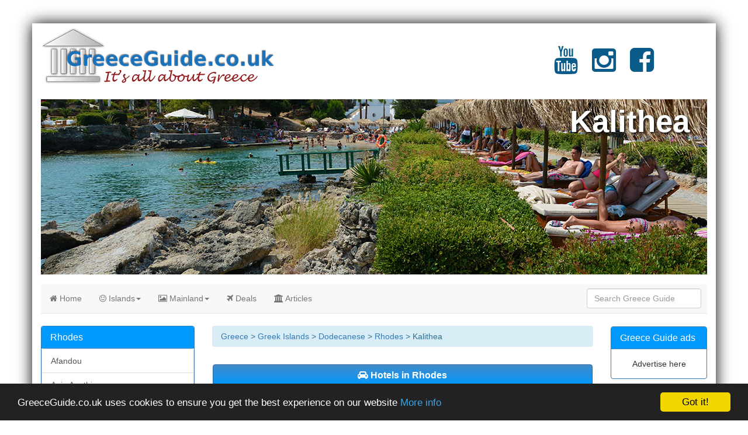

--- FILE ---
content_type: text/html; charset=UTF-8
request_url: https://www.greeceguide.co.uk/destinations/kalithea-rhodes.php
body_size: 7961
content:
<!DOCTYPE HTML>
<html lang="en">
<head>
<base href="https://www.greeceguide.co.uk/" />
<meta name="viewport" content="width=device-width, initial-scale=1.0">
<meta charset="utf-8">
<title>Kalithea Rhodes | Holidays in Kalithea | Greece Guide</title>
<meta name="description" content="Greece Guide - Information about Kalithea, Rhodes Dodecanese. Information, attractions, photos, holidays, reviews, offers, lastminutes, carrental, rooms, apartments, hotels, resorts Kalithea Greek Islands  Rhodes. Weather forecast  Greek Islands Rhodes and climat Rhodes."/>
<meta name="keywords" content="Kalithea, travel, Rhodes, Dodecanese, holidays, greek, trips, rooms, hotels, resort, vacation, carrental, greece, islands, information, attractions, tips, trips, beaches, Dodecanese"/>
<meta name="language" content="EN-GB"/>
<link rel="canonical" href="https://www.greeceguide.co.uk/destinations/kalithea-rhodes.php">
<link rel="alternate" hreflang="EN" href="https://www.justgreece.com/destinations/kalithea-rhodes.php" />
<meta property="og:image" content="https://www.grieksegids.nl/fotos/rhodos/1200/kalithea-071.jpg" />
<meta name="robots" content="all"/>
<meta property="og:type" content="website" />
<link href="css/bootstrap-3.3.7.css" rel="stylesheet" type="text/css">
<script src="js/jquery-1.11.3.min.js"></script>
<link rel="stylesheet" type="text/css" href="styles/jorgos.css" />
<link rel="stylesheet" type="text/css" href="fontawesome/css/font-awesome.min.css" />
<!-- Add fancyBox main JS and CSS files -->
<script type="text/javascript" src="fancyBox/source/jquery.fancybox.js"></script>
<link rel="stylesheet" type="text/css" href="fancyBox/source/jquery.fancybox.css" media="screen" />
<script type="text/javascript">
		$(document).ready(function() {

			$('.fancybox').fancybox();

			$(".fancybox-effects-a").fancybox({
				helpers: {
					title : {
						type : 'outside'
					},
					overlay : {
						speedOut : 0
					}
				}
			});



			$('.fancybox-thumbs').fancybox({
				prevEffect : 'none',
				nextEffect : 'none',

				closeBtn  : false,
				arrows    : false,
				nextClick : true,

				helpers : {
					thumbs : {
						width  : 50,
						height : 50
					}
				}
			});

		});
	</script>
<!-- Begin Cookie Consent plugin by Silktide - http://silktide.com/cookieconsent -->
<script type="text/javascript">
    window.cookieconsent_options = {"message":"GreeceGuide.co.uk uses cookies to ensure you get the best experience on our website","dismiss":"Got it!","learnMore":"More info","link":"https://www.greeceguide.co.uk/privacy-policy.php","theme":"dark-bottom"};
</script>

<script type="text/javascript" src="//cdnjs.cloudflare.com/ajax/libs/cookieconsent2/1.0.9/cookieconsent.min.js"></script>
<!-- End Cookie Consent plugin -->

 <script defer data-domain="greeceguide.co.uk" src="https://plausible.io/js/script.file-downloads.hash.outbound-links.pageview-props.revenue.tagged-events.js"></script>
<script>window.plausible = window.plausible || function() { (window.plausible.q = window.plausible.q || []).push(arguments) }</script> 
<script src="js/bootstrap-3.3.7.js"></script>
<!-- HTML5 shim and Respond.js for IE8 support of HTML5 elements and media queries -->
<!-- WARNING: Respond.js doesn't work if you view the page via file:// -->
<!--[if lt IE 9]>
<script src="https://oss.maxcdn.com/html5shiv/3.7.2/html5shiv.min.js"></script>
<script src="https://oss.maxcdn.com/respond/1.4.2/respond.min.js"></script>
<![endif]-->
</head>

<body data-spy="scroll" data-target=".nav-container">
<div class="container">
<div class="row">
      <div class="col-md-12">
          
      <div class="row">
        <div class="col-lg-9 col-md-9"><a href="https://www.greeceguide.co.uk/">
    <img src="../backgrounds/greeceguide_logo.png" alt="GreeceGuide.co.uk, it's all about Greece" /><br>
</a>
<br>
</div>
        <div class="col-lg-3 col-md-3 hidden-sm hidden-xs"><br>
<br>
<a href="https://www.youtube.com/channel/UCVU3zFtW_TQeLqUobqjVe9w" title="YouTube GreeceGuide.co.uk" target="_blank"><i class="fa fa-youtube" style="font-size:48px;color:#0b5b8a;"></i></a>&nbsp;&nbsp;&nbsp;&nbsp;&nbsp;&nbsp;<a href="https://www.instagram.com/greeceguide.co.uk/" title="Instagram GreeceGuide.co.uk" target="_blank"><i class="fa fa-instagram" style="font-size:48px;color:#0b5b8a"></i></a>&nbsp;&nbsp;&nbsp;&nbsp;&nbsp;&nbsp;<a href="https://www.facebook.com/greeceguide.co.uk/" title="Facebook GreeceGuide.co.uk" target="_blank"><i class="fa fa-facebook-square" style="font-size:48px;color:#0b5b8a"></i></a></div>
        
      </div>
    </div>
</div>
<!--Hier begint backgroundimage-->

  <div class="row">
    
    <div class="col-md-12"> 
      
      <div style="background-image: url(https://www.grieksegids.nl/fotos/rhodos/1200/kalithea-071.jpg); background-position:0 -300px; height: 300px; width: 100%; float:center; cursor: pointer;" onclick="location.href='https://www.greeceguide.co.uk/';">
        <div align="right" class="schaduw"><b>Kalithea</b>&nbsp;&nbsp;</div>
    
        </div>
      </div>
  </div>
  
  <div class="row">
    <div class="col-md-12">
      </div>
  </div>
    
            
<!--Hier eindigt backgrounimage-->
   <div class="row">
    <div class="col-xs-12">
      <nav id="top-nav" class="navbar navbar-default navbar-static-top" role="navigation">
        <div class="navbar-header">
          <button type="button" class="navbar-toggle" data-toggle="collapse" data-target="#bs3-navbar-collapse-1"> <span class="sr-only">Toggle navigation</span> <span class="icon-bar"></span> <span class="icon-bar"></span> <span class="icon-bar"></span></button>  <a href="https://www.greeceguide.co.uk/" class="navbar-brand  visible-xs-block hidden-sm hidden-md hidden-lg">
GreeceGuide.co.uk
</a>
         </div>
        <div class="collapse navbar-collapse" id="bs3-navbar-collapse-1">
          <ul class="nav navbar-nav">
            <li><a href="https://www.greeceguide.co.uk/" title="The complete Greek travel Guide"><i class="fa fa-home"></i> Home</a></li>
            <li class="dropdown"> <a href="https://www.greeceguide.co.uk/greek-islands.php" title="The Greek Islands" class="dropdown-toggle" data-toggle="dropdown"><i class="fa fa-smile-o"></i> Islands<b class="caret"></b></a>
              <ul class="dropdown-menu">
               <li><a href="https://www.greeceguide.co.uk/greek-islands.php" title="Islands of Greece"><i class="fa fa-smile-o"></i> List of Islands</a></li>
                <li class="divider"></li>
                <li><a href="https://www.greeceguide.co.uk/greek-regions/crete.php" title="Crete"><i class="fa fa-smile-o"></i> Crete</a></li>
                <li class="divider"></li>
                <li><a href="https://www.greeceguide.co.uk/greek-regions/ionian-islands.php"  title="Ionian Islands"><i class="fa fa-smile-o"></i> Ionian islands</a></li>
                <li class="divider"></li>
                <li><a href="https://www.greeceguide.co.uk/greek-regions/cyclades.php" title="The Ionian Islands"><i class="fa fa-smile-o"></i> Cyclades</a></li>
                <li class="divider"></li>
                <li><a href="https://www.greeceguide.co.uk/greek-regions/dodecanese.php" title="The Dodecanese"><i class="fa fa-smile-o"></i> Dodecanese</a></li>
                 <li class="divider"></li>
                <li><a href="https://www.greeceguide.co.uk/greek-regions/sporades.php" title="Sporades Greece"><i class="fa fa-smile-o"></i> Sporades</a></li>
                <li class="divider"></li>
                <li><a href="https://www.greeceguide.co.uk/greek-regions/north-eastern-aegean-islands.php" title="North-Eastern Aegean Islands"><i class="fa fa-smile-o"></i> Aegean Islands</a></li>
                              <li class="divider"></li>
                <li><a href="https://www.greeceguide.co.uk/greek-regions/saronic-gulf-islands.php" title="TheSaronic Gulf Islands"><i class="fa fa-smile-o"></i> Saronic Islands</a></li>
            </ul>            
            <li class="dropdown"> <a href="https://www.greeceguide.co.uk/greek-mainland.php" title="The Mainland of Greece" class="dropdown-toggle" data-toggle="dropdown"><i class="fa fa-picture-o"></i> Mainland<b class="caret"></b></a>
              <ul class="dropdown-menu">
                <li><a href="https://www.greeceguide.co.uk/greek-mainland/attica.php" title="Attica Greece"><i class="fa fa-picture-o"></i> Attica</a></li>
                <li class="divider"></li>
                <li><a href="https://www.greeceguide.co.uk/greek-regions/thessaly.php" title="Thessaly Greece"><i class="fa fa-picture-o"></i> Thessaly</a></li>
                <li class="divider"></li>
                <li><a href="https://www.greeceguide.co.uk/greek-regions/epirus.php" title="Epirus Greece"><i class="fa fa-picture-o"></i> Epirus</a></li>
                <li class="divider"></li>
                <li><a href="https://www.greeceguide.co.uk/greek-regions/peloponnese.php" title="Peloponnese Greece"><i class="fa fa-picture-o"></i> Peloponnese</a></li>
                <li class="divider"></li>
                <li><a href="https://www.greeceguide.co.uk/greek-regions/macedonia.php" title="Macedonia Greece"><i class="fa fa-picture-o"></i> Macedonia</a></li>
                <li class="divider"></li>
                <li><a href="https://www.greeceguide.co.uk/greek-regions/central-greece.php" title="Central Greece"><i class="fa fa-picture-o"></i> Central Greece</a></li>
             <li class="divider"></li>
                <li><a href="https://www.greeceguide.co.uk/greek-regions/thrace.php" title="Thrace"><i class="fa fa-picture-o"></i> Thrace</a></li>
              </ul>
            </li>
              <li><a href="https://www.greeceguide.co.uk/holidays-in-greece.php" title="Greece holiday deals - Greek hotels"><i class="fa fa-plane"></i> Deals</a></li>
               <li><a href="https://www.greeceguide.co.uk/articles/" title="Greece Guide articles"><i class="fa fa-bank"></i> Articles</a></li>
          </ul>
          <form class="navbar-form navbar-right" role="search" action="https://www.greeceguide.co.uk/search.php">
            <div class="form-group">
              <input name="searchquery" type="text" required="required" class="form-control" placeholder="Search Greece Guide">
            </div>
          </form>
        </div>
      </nav>
    </div>
  </div>  <!--Hier begint het middelste deel-->
   <div class="row">
     <div class="col-md-12">
     </div>
   </div>
   <div class="row">
       <div class="col-md-7 col-sm-9 col-sm-push-3">
         <div class="row">
             <div class="col-md-12">
       <div class="breadcrumb alert-info"><a href="https://www.greeceguide.co.uk/">Greece</a>&nbsp;&gt; <a href="https://www.greeceguide.co.uk/greek-islands.php" title="Greek Islands Greece">Greek Islands</a>&nbsp;&gt;&nbsp;<a href="https://www.greeceguide.co.uk/greek-regions/dodecanese.php">Dodecanese</a>&nbsp;&gt;&nbsp;<a href="https://www.greeceguide.co.uk/greek-islands/rhodes.php">Rhodes</a> &gt;&nbsp;Kalithea</div>
             </div>
         </div>
        <div class="row">
<div class="btn-group btn-lg btn-group-collapse btn-group-justified">
                  
                    <a href="https://www.greeceguide.co.uk/hotels/greek-region.php?mydestination=Rhodes" class="btn btn-grieksegids"><i class="fa fa-automobile"></i> Hotels in Rhodes</a>
                  </div>
        </div>
         <div class="row">
           <div class="col-md-12"><br>

             <h1>Kalithea - Rhodes (Greece)</h1>
             <p><strong>KALITHEA</strong>. Kalithea is a small village about 10 kilometers (6 mi) from <a href="https://www.greeceguide.co.uk/destinations/rhodes-town-rhodes.php">Rhodes town</a> and at the same time it&rsquo;s the name of the municipality on the eastern coast of <a href="https://www.greeceguide.co.uk/greek-islands/rhodes.php">Rhodes</a>. Kalithea is also the name of the thermal springs located here. The words &quot;kali&rdquo; and &ldquo;thea&quot; literally mean &quot;good view,&quot; and this is certainly true.</p>

<p>Formerly, Kalithea was famous for its therapeutic springs and thermal baths. There are several buildings reminiscent of this time. The buildings are an attraction themselves and the building with the spa was recently renovated. This is well worth a visit. Throughout the year various exhibitions are held. Here you can see locations from famous movies that have been filmed here such as <em>&quot;<a href="http://www.imdb.com/title/tt0054953/" target="_blank">The Guns of Navarone</a><strong>&quot;</strong></em> and <em>&quot;<a href="http://www.imdb.com/title/tt0057831/" target="_blank">Zorba the </a></em><a href="http://www.imdb.com/title/tt0057831/" target="_blank">Greek</a>.&quot;</p>

<p>The grandeur of the baths has returned thanks to the renovations. In Kalithea are two small bays. One is used as a mooring spot for tourist boats belonging to those visiting the spa. Flanking this bay is a trendy beach bar with terrace, where young people from Rhodes meet in summer.</p>

<p>You can swim in these bays and use the small sandy beach. The water is crystal clear and diving lessons are given by several diving schools. The bus from Rhodes town stops right before the spa. You can also come by boat with a tour-boat trip. For those who come by car, there is a large parking area. In Kalithea you will find several major hotel chains, but there are also smaller and cheaper hotels and apartments available. The advantage of Kalithea is that it is close to Rhodes town and is located just a few kilometers from the stunning beaches of <a href="https://www.greeceguide.co.uk/destinations/faliraki-rhodes.php">Faliraki</a>.</p>


<!-- Begin photogallery gallery destinations -->
          
 <p>    
  <h2>Photo Gallery Kalithea - Photos of Kalithea</h2><br>

  
            <div class="row text-center">
               
                                    <a class="fancybox" href="https://www.greeceguide.co.uk/photos-greeceguide/rhodos/1200/kamiros-004.jpg" data-fancybox-group="gallery" title="Kalithea - Kalithea Rhodes - Island of Rhodes Dodecanese - Photo 609 - Photo GreeceGuide.co.uk"><img src="https://www.greeceguide.co.uk/photos-greeceguide/rhodos/150/kamiros-004.jpg" alt="Kalithea Rhodes - Island of Rhodes Dodecanese - Photo 609 - Photo GreeceGuide.co.uk" class="fotoid" width="120" height="90" /></a>
                                      <a class="fancybox" href="https://www.greeceguide.co.uk/photos-greeceguide/rhodos/1200/kalithea-068.jpg" data-fancybox-group="gallery" title="Kalithea - Kalithea Rhodes - Island of Rhodes Dodecanese - Photo 559 - Photo GreeceGuide.co.uk"><img src="https://www.greeceguide.co.uk/photos-greeceguide/rhodos/150/kalithea-068.jpg" alt="Kalithea Rhodes - Island of Rhodes Dodecanese - Photo 559 - Photo GreeceGuide.co.uk" class="fotoid" width="120" height="90" /></a>
                                      <a class="fancybox" href="https://www.greeceguide.co.uk/photos-greeceguide/grieksegidsinfo-fotos/albums/userpics/10001/kalithea-rhodos-02.jpg" data-fancybox-group="gallery" title="Kalithea - de cosy bay of Kalithea (Rhodes) - Photo GreeceGuide.co.uk"><img src="https://www.greeceguide.co.uk/photos-greeceguide/grieksegidsinfo-fotos/albums/userpics/10001/thumb_kalithea-rhodos-02.jpg" alt="de cosy bay of Kalithea (Rhodes) - Photo GreeceGuide.co.uk" class="fotoid" width="120" height="90" /></a>
                                      <a class="fancybox" href="https://www.greeceguide.co.uk/photos-greeceguide/rhodos/1200/kalithea-114.jpg" data-fancybox-group="gallery" title="Kalithea - Kalithea Rhodes - Island of Rhodes Dodecanese - Photo 605 - Photo GreeceGuide.co.uk"><img src="https://www.greeceguide.co.uk/photos-greeceguide/rhodos/150/kalithea-114.jpg" alt="Kalithea Rhodes - Island of Rhodes Dodecanese - Photo 605 - Photo GreeceGuide.co.uk" class="fotoid" width="120" height="90" /></a>
                                      <a class="fancybox" href="https://www.greeceguide.co.uk/photos-greeceguide/rhodos/1200/kalithea-072.jpg" data-fancybox-group="gallery" title="Kalithea - Kalithea Rhodes - Island of Rhodes Dodecanese - Photo 563 - Photo GreeceGuide.co.uk"><img src="https://www.greeceguide.co.uk/photos-greeceguide/rhodos/150/kalithea-072.jpg" alt="Kalithea Rhodes - Island of Rhodes Dodecanese - Photo 563 - Photo GreeceGuide.co.uk" class="fotoid" width="120" height="90" /></a>
                                      <a class="fancybox" href="https://www.greeceguide.co.uk/photos-greeceguide/rhodos/1200/kalithea-038.jpg" data-fancybox-group="gallery" title="Kalithea - Kalithea Rhodes - Island of Rhodes Dodecanese - Photo 529 - Photo GreeceGuide.co.uk"><img src="https://www.greeceguide.co.uk/photos-greeceguide/rhodos/150/kalithea-038.jpg" alt="Kalithea Rhodes - Island of Rhodes Dodecanese - Photo 529 - Photo GreeceGuide.co.uk" class="fotoid" width="120" height="90" /></a>
                                      <a class="fancybox" href="https://www.greeceguide.co.uk/photos-greeceguide/rhodos/1200/kalithea-065.jpg" data-fancybox-group="gallery" title="Kalithea - Kalithea Rhodes - Island of Rhodes Dodecanese - Photo 556 - Photo GreeceGuide.co.uk"><img src="https://www.greeceguide.co.uk/photos-greeceguide/rhodos/150/kalithea-065.jpg" alt="Kalithea Rhodes - Island of Rhodes Dodecanese - Photo 556 - Photo GreeceGuide.co.uk" class="fotoid" width="120" height="90" /></a>
                                      <a class="fancybox" href="https://www.greeceguide.co.uk/photos-greeceguide/rhodos/1200/kalithea-077.jpg" data-fancybox-group="gallery" title="Kalithea - Kalithea Rhodes - Island of Rhodes Dodecanese - Photo 568 - Photo GreeceGuide.co.uk"><img src="https://www.greeceguide.co.uk/photos-greeceguide/rhodos/150/kalithea-077.jpg" alt="Kalithea Rhodes - Island of Rhodes Dodecanese - Photo 568 - Photo GreeceGuide.co.uk" class="fotoid" width="120" height="90" /></a>
                                      <a class="fancybox" href="https://www.greeceguide.co.uk/photos-greeceguide/rhodos/1200/kalithea-095.jpg" data-fancybox-group="gallery" title="Kalithea - Kalithea Rhodes - Island of Rhodes Dodecanese - Photo 586 - Photo GreeceGuide.co.uk"><img src="https://www.greeceguide.co.uk/photos-greeceguide/rhodos/150/kalithea-095.jpg" alt="Kalithea Rhodes - Island of Rhodes Dodecanese - Photo 586 - Photo GreeceGuide.co.uk" class="fotoid" width="120" height="90" /></a>
                                      <a class="fancybox" href="https://www.greeceguide.co.uk/photos-greeceguide/rhodos/1200/kalithea-014.jpg" data-fancybox-group="gallery" title="Kalithea - Kalithea Rhodes - Island of Rhodes Dodecanese - Photo 505 - Photo GreeceGuide.co.uk"><img src="https://www.greeceguide.co.uk/photos-greeceguide/rhodos/150/kalithea-014.jpg" alt="Kalithea Rhodes - Island of Rhodes Dodecanese - Photo 505 - Photo GreeceGuide.co.uk" class="fotoid" width="120" height="90" /></a>
                                    
            </div> 
<br>

              <p align="center"><a class="btn btn-more-images" href="https://www.greeceguide.co.uk/photo-of-greece/kalithea-rhodes.php">
          <span class="glyphicon glyphicon-camera"></span> more photos of  Kalithea&raquo;</a><br>
           <br>
 </p>
               
<!-- Einde photogallery gallery destinations -->

             
               
               
	<!-- Begin photogallery gallery prefecture -->
          <!-- Einde photogallery gallery prefecture --> 
      
       
      

			   <br>
             <p><div class="btn-group btn-xxl btn-group-collapse btn-group-justified">
               <a href="https://www.booking.com/region/gr/rhodes.html?aid=1366976" target="_blank" class="btn btn-booking" rel="nofollow"><img src="img/logo-bookingcom.png" width="249" height="70" alt="Rhodes hotels Booking.com"><br>
              
               <span class="booking">Rhodes: 860 hotels<br>
 <img src="img/get-started.png" width="122" height="56"  alt="Rhodes Get Started Booking.com"></span></a> </div>
                
             </p>
<div class="row"> 
               <div class="col-xs-12 hidden-md hidden-lg"></div>
             </div>
             
              <div class="row"> 
               <div class="col-xs-12 hidden-md hidden-lg"><div class="row">
          <div class="col-sm-12">
            
          </div>
        </div></div>
             </div>
             
   
               
             <div class="row">
                <div class="col-md-12">
			  <br>
			  </div>
             </div>
             
              <div class="alert alert-warning" role="alert">
                <div> 
                      <div class="row">
                        <h2><div class="weertitel">Weather forecast Kalithea (Rhodes)</div> </h2>
                      </div>                  
                   
                   <div class="row">
                    
                                                                      
                  </div>                
                </div>

              </div>
              
              <div class="panel panel-info">
               <div class="panel-heading">
                   Average temperature  Kalithea               </div>
               <div class="panel-body text-center"><span class="btn btn-danger klimaat_button">January<br>
                 11.9&deg;C
               </span><span class="btn btn-warning klimaat_button">February<br>12.1&deg;C</span><span class="btn btn-success klimaat_button">March<br>13.6&deg;C</span><span class="btn btn-info klimaat_button">April<br>16.6&deg;C</span><span class="btn btn-warning klimaat_button">May<br>20.5&deg;C</span><span class="btn btn-danger klimaat_button">June<br>24.7&deg;C</span><span class="btn btn-info klimaat_button">July<br>26.9&deg;C</span><span class="btn btn-success klimaat_button">August<br>27.1&deg;C</span><span class="btn btn-info klimaat_button">September<br>24.6&deg;C</span><span class="btn btn-warning klimaat_button">October<br>20.8&deg;C</span><span class="btn btn-danger klimaat_button">November<br>16.5&deg;C</span><span class="btn btn-primary klimaat_button">December<br>13.4&deg;C</span></div>
             </div>
              
             <p>
             <h2>Kalithea in other languages<br>
               <br>
             </h2>
             <ul>
	<li><a href="https://www.grieksegids.nl/dodecanese/kalithea-rhodos.php" title="Kalithea Rhodos" target="_blank"><img alt="Kalithea" src="https://www.grieksegids.nl/logos/Nederland.png" style="width: 21px; height: 14px; margin-left: 5px; margin-right: 5px;">Kalithea (GriekseGids.nl)</a><br>
	&nbsp;</li>
	<li><a href="https://www.grieksegids.be/dodecanese/kalithea-rhodos.php" title="Kalithea Rhodos" target="_blank"><img alt="Kalithea" src="https://www.grieksegids.nl/logos/Belgie.png" style="width: 21px; height: 14px; margin-left: 5px; margin-right: 5px;">Kalithea (GriekseGids.be)</a><br>
	&nbsp;</li>
	<li><a href="https://www.justgreece.com/destinations/kalithea-rhodes.php" target="_blank" title="Kalithea Rhodes"><img alt="Kalithea" src="https://www.grieksegids.nl/logos/USA.png" style="width: 21px; height: 14px; margin-left: 5px; margin-right: 5px;">Kalithea (JustGreece.com)</a></li>
</ul><br>

               </p>
              
             <h2>Rhodes: Where on the map is Kalithea located?<br />
             </h2>
             <img src="https://www.greeceguide.co.uk/maps/destination/kalithea-rhodos.png" alt="Map of Kalithea"/>
             <div class="copyred" align="center"> <em>The map of Rhodes</em> (©GreeceGuide.co.uk)</div>
             <div class="row">
              
             </div>
           </div>
         </div>
         <div class="row">
           <div class="col-md-12"></div>
         </div>
         
         <div class="row">
           <div class="col-md-12"></div>
         </div>
      </div>
      
      
<div class="col-md-3 col-md-pull-7 col-sm-3 col-sm-pull-9">
          <div class="row"> 
             <div class="col-md-12"> 
               <div class="panel panel-primary">
                <div class="panel-heading">
                  <h3 class="panel-title">Rhodes</h3>
                </div>
                <div class="list-group1"> 
                  
                   
                                    <a href="https://www.greeceguide.co.uk/destinations/afandou-rhodes.php" title="Afandou Rhodes" class="list-group-item">Afandou</a>
                                      <a href="https://www.greeceguide.co.uk/destinations/agia-agathi-rhodes.php" title="Agia Agathi Rhodes" class="list-group-item">Agia Agathi</a>
                                      <a href="https://www.greeceguide.co.uk/destinations/anthony-quinn-rhodes.php" title="Anthony Quinn Rhodes" class="list-group-item">Anthony Quinn</a>
                                      <a href="https://www.greeceguide.co.uk/destinations/archangelos-rhodes.php" title="Archangelos Rhodes" class="list-group-item">Archangelos</a>
                                      <a href="https://www.greeceguide.co.uk/destinations/charaki-rhodes.php" title="Charaki Rhodes" class="list-group-item">Charaki</a>
                                      <a href="https://www.greeceguide.co.uk/destinations/embonas-rhodes.php" title="Embonas Rhodes" class="list-group-item">Embonas</a>
                                      <a href="https://www.greeceguide.co.uk/destinations/epta-piges-seven-springs-rhodes.php" title="Epta Piges - Seven Springs Rhodes" class="list-group-item">Epta Piges - Seven Springs</a>
                                      <a href="https://www.greeceguide.co.uk/destinations/faliraki-rhodes.php" title="Faliraki Rhodes" class="list-group-item">Faliraki</a>
                                      <a href="https://www.greeceguide.co.uk/destinations/filerimos-rhodes.php" title="Filerimos Rhodes" class="list-group-item">Filerimos</a>
                                      <a href="https://www.greeceguide.co.uk/destinations/gennadi-rhodes.php" title="Gennadi Rhodes" class="list-group-item">Gennadi</a>
                                      <a href="https://www.greeceguide.co.uk/destinations/ialyssos-rhodes.php" title="Ialyssos Rhodes" class="list-group-item">Ialyssos</a>
                                      <a href="https://www.greeceguide.co.uk/destinations/ixia-rhodes.php" title="Ixia Rhodes" class="list-group-item">Ixia</a>
                                      <a href="https://www.greeceguide.co.uk/destinations/kalathos-rhodes.php" title="Kalathos Rhodes" class="list-group-item">Kalathos</a>
                                      <a href="https://www.greeceguide.co.uk/destinations/kalithea-rhodes.php" title="Kalithea Rhodes" class="list-group-item">Kalithea</a>
                                      <a href="https://www.greeceguide.co.uk/destinations/kamiros-rhodes.php" title="Kamiros Rhodes" class="list-group-item">Kamiros</a>
                                      <a href="https://www.greeceguide.co.uk/destinations/kattavia-rhodes.php" title="Kattavia Rhodes" class="list-group-item">Kattavia</a>
                                      <a href="https://www.greeceguide.co.uk/destinations/kiotari-rhodes.php" title="Kiotari Rhodes" class="list-group-item">Kiotari</a>
                                      <a href="https://www.greeceguide.co.uk/destinations/kolymbia-rhodes.php" title="Kolymbia Rhodes" class="list-group-item">Kolymbia</a>
                                      <a href="https://www.greeceguide.co.uk/destinations/kritinia-rhodes.php" title="Kritinia Rhodes" class="list-group-item">Kritinia</a>
                                      <a href="https://www.greeceguide.co.uk/destinations/lardos-rhodes.php" title="Lardos Rhodes" class="list-group-item">Lardos</a>
                                      <a href="https://www.greeceguide.co.uk/destinations/lindos-rhodes.php" title="Lindos Rhodes" class="list-group-item">Lindos</a>
                                      <a href="https://www.greeceguide.co.uk/destinations/monolithos-rhodes.php" title="Monolithos Rhodes" class="list-group-item">Monolithos</a>
                                      <a href="https://www.greeceguide.co.uk/destinations/pefkos-rhodes.php" title="Pefkos Rhodes" class="list-group-item">Pefkos</a>
                                      <a href="https://www.greeceguide.co.uk/destinations/prasonisi-rhodes.php" title="Prasonisi Rhodes" class="list-group-item">Prasonisi</a>
                                      <a href="https://www.greeceguide.co.uk/destinations/profitis-ilias-rhodes.php" title="Profitis Ilias Rhodes" class="list-group-item">Profitis Ilias</a>
                                      <a href="https://www.greeceguide.co.uk/destinations/rhodes-town-rhodes.php" title="Rhodes town Rhodes" class="list-group-item">Rhodes town</a>
                                      <a href="https://www.greeceguide.co.uk/destinations/siana-rhodes.php" title="Siana Rhodes" class="list-group-item">Siana</a>
                                      <a href="https://www.greeceguide.co.uk/destinations/theologos-rhodes.php" title="Theologos Rhodes" class="list-group-item">Theologos</a>
                                      <a href="https://www.greeceguide.co.uk/destinations/trianda-rhodes.php" title="Trianda Rhodes" class="list-group-item">Trianda</a>
                                      <a href="https://www.greeceguide.co.uk/destinations/tsambika-rhodes.php" title="Tsambika Rhodes" class="list-group-item">Tsambika</a>
                                      <a href="https://www.greeceguide.co.uk/destinations/valley-butterflies-rhodes.php" title="Valley of Butterflies Rhodes" class="list-group-item">Valley of Butterflies</a>
                     
          
          
                </div>
              </div>
              <div class="panel panel-primary">
              
                <div class="panel-heading">
                  <h3 class="panel-title">Holidays in Greece</h3>
                  
                </div>
                <div class="list-group1"> 
                   <div align="center"><br />

 
  <p> <ins class="bookingaff" data-aid="1879826" data-target_aid="1879826" data-prod="banner" data-width="120" data-height="600" data-lang="en">
    <!-- Anything inside will go away once widget is loaded. -->
        <a href="//www.booking.com?aid=1879826">Booking.com</a>
</ins>
<script type="text/javascript">
    (function(d, sc, u) {
      var s = d.createElement(sc), p = d.getElementsByTagName(sc)[0];
      s.type = 'text/javascript';
      s.async = true;
      s.src = u + '?v=' + (+new Date());
      p.parentNode.insertBefore(s,p);
      })(document, 'script', '//aff.bstatic.com/static/affiliate_base/js/flexiproduct.js');
</script>
  </p>
  <br />
<br />

</div>

                </div>
              </div>
             </div>
          </div>
          <div class="row"> 
         
    
          </div>
     </div>
   
       
   

     <div class="col-md-2 col-sm-12 hidden-xs">
        <div class="row">
          <div class="col-md-12"></div>
        </div>
         <div class="row">
          <div class="col-sm-12">

   <div class="panel panel-primary">
    <div class="panel-heading">
      <h3 class="panel-title">Greece Guide ads</h3>
    </div>   
    <div class="panel-body text-center">
Advertise here
  
    </div>   
    
    
  </div>
            
          </div>
        </div>  
         <div class="row">
          <div class="col-sm-12 hidden-sm"></div>
        </div>  
     </div>
   </div >
   

<!--Hier begint het onderste deel-->

<!--Hier begint de footer-->
  




<div class="row footerbackground"> 
    
    <div class="col-md-3 col-sm-3 col-xs-6 kolomfooter">
        <div><h4>POPULAR GREEK ISLANDS</h4></div>
         <div><a class = "whitelink" href="https://www.greeceguide.co.uk/greek-regions/crete.php" title="Crete holidays" alt="Crete holidays">Crete</a></div>
         <div><a class = "whitelink" href="https://www.greeceguide.co.uk/greek-islands/rhodes.php" title="Rhodes holidays" alt="Rhodes holidays">Rhodes</a></div>
          <div><a class = "whitelink" href="https://www.greeceguide.co.uk/greek-islands/santorini.php" title="Santorini holidays" alt"Santorini holidays">Santorini</a></div>
         <div><a class = "whitelink" href="https://www.greeceguide.co.uk/greek-islands/mykonos.php" title="Mykonos holidays" alt="Mykonos holidays">Mykonos</a></div>
         <div><a class = "whitelink" href="https://www.greeceguide.co.uk/greek-islands/corfu.php" title="Corfu holidays" alt="Corfu holidays">Corfu</a></div>
         <div><a class = "whitelink" href="https://www.greeceguide.co.uk/greek-islands/samos.php" title="Samos holidays" alt="Samos holidays">Samos</a></div>        
         <div><a class = "whitelink" href="https://www.greeceguide.co.uk/greek-islands/kos.php" title="Kos holidays" alt="Kos holidays">Kos</a></div>
         <div><a class = "whitelink" href="https://www.greeceguide.co.uk/greek-islands/zakynthos.php" title="Zakynthos holidays" alt="Zakynthos holidays">Zakynthos</a></div>
         <div><a class = "whitelink" href="https://www.greeceguide.co.uk/greek-islands/lefkada.php" title="Lefkas holidays" alt="Lefkada holidays">Lefkada</a></div>
         <div><a class = "whitelink" href="https://www.greeceguide.co.uk/greek-islands/lesbos.php" title="Lesbos holidays" alt=" holidays">Lesbos</a></div>      
                   
          <div>&nbsp;</div>   
         
         <div><h4>GREEK MAINLAND</h4></div>
           <div><a class = "whitelink" href="https://www.greeceguide.co.uk/greek-regions/peloponnese.php" title="Peloponnese holidays" alt="Peloponnese holidays">Peloponnese</a></div>       
          <div><a class = "whitelink" href="https://www.greeceguide.co.uk/greek-regions/central-greece.php" title="Central Greece holidays" alt="Central Greece holidays">Central Greece</a></div>
          <div><a class = "whitelink" href="https://www.greeceguide.co.uk/greek-regions/epirus.php" title="Epirus holidays" alt="Epirus holidays">Epirus</a></div>
          <div><a class = "whitelink" href="https://www.greeceguide.co.uk/greek-regions/macedonia.php" title="Macedonia holidays" alt="Macedonia holidays">Macedonia</a></div>
          <div><a class = "whitelink" href="https://www.greeceguide.co.uk/greek-regions/thrace.php" title="Thrace holidays" alt="Thrace holidays">Thrace</a></div>
           <div><a class = "whitelink" href="https://www.greeceguide.co.uk/greek-regions/thessaly.php" title="Thessaly holidays" alt="Thessaly holidays">Thessaly</a></div>         
         <div>&nbsp;</div>
                  <div>&nbsp;</div>
                           <div>&nbsp;</div>
    </div>
    
    <div class="col-md-3 col-sm-3 hidden-xs kolomfooter">
         <div><h4>UPCOMING ISLANDS</h4></div>
         <div><a class = "whitelink" href="https://www.greeceguide.co.uk/greek-islands/milos.php" title="Milos holidays" alt="Milos holidays">Milos</a></div>
         <div><a class = "whitelink" href="https://www.greeceguide.co.uk/greek-islands/skiathos.php" title="Skiathos holidays" alt="Skiathos holidays">Skiathos</a></div>         
         <div><a class = "whitelink" href="https://www.greeceguide.co.uk/greek-islands/skopelos.php" title="Skopelos" lt="Skopelos holidays">Skopelos</a></div>
         <div><a class = "whitelink" href="https://www.greeceguide.co.uk/greek-islands/lemnos.php" title="Lemnos holidays" alt="Lemnos holidays">Lemnos</a></div>
         <div><a class = "whitelink" href="https://www.greeceguide.co.uk/greek-islands/kefalonia.php" title="Kefalonia holidays" alt="Kefalonia holidays">Cephalonia</a></div>        
         <div><a class = "whitelink" href="https://www.greeceguide.co.uk/greek-islands/ios.php" title="Ios holidays" alt="Ios holidays">Ios</a></div>
         <div><a class = "whitelink" href="https://www.greeceguide.co.uk/greek-islands/kythira.php" title="Kythira holidays" alt="Kythtira holidays">Kythira</a></div>        
         <div><a class = "whitelink" href="https://www.greeceguide.co.uk/greek-islands/euboea.php" title="Euboea holidays" alt="Euboea holidays">Euboea</a></div>  
         <div><a class = "whitelink" href="https://www.greeceguide.co.uk/greek-islands/karpathos.php" title="Karpathos holidays" alt="Karpathos holidays">Karpathos</a></div>        
         <div><a class = "whitelink" href="https://www.greeceguide.co.uk/greek-islands/chios.php" title="=Chios holidays" alt="Chios holidays">Chios</a></div>                 
                          
          <div>&nbsp; </div>

         <div><h4>ISLAND GROUPS</h4></div>
      <div><a class = "whitelink" href="https://www.greeceguide.co.uk/greek-regions/cyclades.php" title="Cyclades holidays" alt="Cyclades holidays">Cyclades</a></div>
      <div><a class = "whitelink" href="https://www.greeceguide.co.uk/greek-regions/dodecanese.php" title="Dodecanese holidays" alt="Dodecanese holidays">Dodecanese</a></div>
      <div><a class = "whitelink" href="https://www.greeceguide.co.uk/greek-regions/sporades.php" title="Dodecanese holidays" alt="Sporades holidays">Sporades</a></div>
            <div><a class = "whitelink" href="https://www.greeceguide.co.uk/greek-regions/north-east-aegean-islands.php" title="North-East Aegean Islands holidays" alt="North-East Aegean holidays">North-East Aegean Islands</a></div>
      <div><a class = "whitelink" href="https://www.greeceguide.co.uk/greek-regions/saronic-gulf-islands.php" title="Saronic Gulf Islands holidays" alt="Saronic Gulf holidays">Saronic Gulf Islands</a></div>
      <div><a class = "whitelink" href="https://www.greeceguide.co.uk/greek-regions/ionian-islands.php" title="Ionian Islands holidays" alt="Ionian Islands holidays">Ionian Islands</a></div>
  
         <div>&nbsp;</div>   
  </div>
    
    <div class="col-md-3 col-sm-3 col-xs-6 kolomfooter">
            <div><h4>MORE GREEK ISLANDS</h4></div>
         <div><a class = "whitelink" href="https://www.greeceguide.co.uk/greek-islands/folegandros.php" title="Folegandros holidays" alt="Folegandros holidays">Folegandros</a></div>
         <div><a class = "whitelink" href="https://www.greeceguide.co.uk/greek-islands/kastelorizo.php" title="Kastelorizo holidays" alt="Kastelorizo holidays">Kastelorizo</a></div>         
         <div><a class = "whitelink" href="https://www.greeceguide.co.uk/greek-islands/chalki.php" title="Chalki"  alt="Halki holidays">Chalki</a></div>
         <div><a class = "whitelink" href="https://www.greeceguide.co.uk/greek-islands/symi.php" title="Symi holidays" alt="Symi holidays">Symi</a></div>
         <div><a class = "whitelink" href="https://www.greeceguide.co.uk/greek-islands/syros.php" title="Syros holidays" alt="Syros holidays">Syros</a></div>        
         <div><a class = "whitelink" href="https://www.greeceguide.co.uk/greek-islands/tinos.php" title="Tinos holidays" alt="Tinos holidays">Tinos</a></div>
         <div><a class = "whitelink" href="https://www.greeceguide.co.uk/greek-islands/andros.php" title="Andros holidays" alt="Andros holidays">Andros</a></div>        
         <div><a class = "whitelink" href="https://www.greeceguide.co.uk/greek-islands/skyros.php" title="Skyros holidays" alt="Skyros holidays">Skyros</a></div>
         <div><a class = "whitelink" href="https://www.greeceguide.co.uk/greek-islands/aegina.php" title="Aegina holidays" alt="Aegina holidays">Aegina</a></div>        
         <div><a class = "whitelink" href="https://www.greeceguide.co.uk/greek-islands/hydra.php" title="Hydra holidays" alt="Hydra holidays">Hydra</a></div> 
 
         <div>&nbsp;</div> 
                  
         <div>
           <h4>GREECEGUIDE.CO.UK</h4></div>
          <div><a class = "whitelink" href="https://www.greeceguide.co.uk/contact.php" title="Contact GreeceGuide.co.uk">Contact - Who are we?</a></div>  
              <div><a class = "whitelink" href="https://www.greeceguide.co.uk/privacy-policy.php" title="Privacy Policy - Disclaimer GreeceGuide.co.uk">Privacy Policy - Disclaimer</a></div>  
     <div><a class = "whitelink" href="https://www.greeceguide.co.uk/greece-guide-sitemap.php" title="Sitemap GreeceGuide.co.uk">Sitemap GreeceGuide.co.uk</a></div>  
                                        
    </div>
    
    <div class="col-md-3 col-sm-3 hidden-xs kolomfooter">
            <div><h4>POPULAR DESTINATIONS</h4></div> 
         <div><a class = "whitelink" href="https://www.greeceguide.co.uk/destinations/athens-attica.php" title="Athens city trip holidays" alt="Athens holidays">Athens</a></div>        
         <div><a class = "whitelink" href="https://www.greeceguide.co.uk/greek-regions/thessaloniki.php" title="Thessaloniki city trip holidays" alt="Thessaloniki holidays">Thessaloniki</a></div>
         <div><a class = "whitelink" href="https://www.greeceguide.co.uk/destinations/rhodes-town-rhodes.php" title="Rhodes city trip holidays" alt="Rhodes city holidays">Rhodes town</a></div>  
         <div><a class = "whitelink" href="https://www.greeceguide.co.uk/greek-regions/chania.php" title="Chania Crete holidays" alt="Chania Crete holidays">Chania Crete</a></div>    
         <div><a class = "whitelink" href="https://www.greeceguide.co.uk/destinations/naoussa-paros.php" title="Naoussa trip holidays" alt="Naoussa holidays">Naoussa on Paros</a></div>    
         <div><a class = "whitelink" href="https://www.greeceguide.co.uk/greek-regions/rethymno.php" title="Rethymno Crete holidays" alt="Rethymno Crete holidays">Rethymno Crete</a></div> 
         <div><a class = "whitelink" href="https://www.greeceguide.co.uk/destinations/naxos-town-naxos.php" title="Naxos town holidays" alt="Naxos town holidays">Naxos town</a></div>    
          <div><a class = "whitelink" href="https://www.greeceguide.co.uk/destinations/parga-preveza.php" title="Parga holidays">Parga in Epirus</a></div>    
          <div><a class = "whitelink" href="https://www.greeceguide.co.uk/destinations/oia-santorini.php" title="Oia Santorini holidays">Oia Santorini</a></div>
          <div><a class = "whitelink" href="https://www.greeceguide.co.uk/destinations/molyvos-lesbos.php" title="Molyvos Lesbos holidays">Molyvos Lesbos</a></div>                 
         <div>&nbsp;</div> 
         
           
        <div><h4>RELATED WEBSITES</h4></div>
          <div><a class = "whitelink" href="https://www.justgreece.com/" title="The Greek Travel Guide">JustGreece.com</a></div>
          <div><a class = "whitelink" href="https://www.grieksegids.nl" title="Alles over Griekenland">GriekseGids.nl</a></div>
         <div><a class = "whitelink" href="http://www.grieksegids.be" title="Alles over Griekenland Belgie">GriekseGids.be</a></div>
         <div><a class = "whitelink" href="http://www.griechenlandweb.de" title="Alles uber Griechenland">Griechenland.de</a></div>
         <div><a class = "whitelink" href="http://www.grieksegids.com" title="Griekenland blog van de Griekse Gids">Griekenland weblog</a></div>
        <div><a class = "whitelink" href="http://www.grieksegids.tv/" title="Filmpjes van de Griekse Gids">GriekseGids.TV</a></div>        
        <div><a class = "whitelink" href="http://www.grieksegids.nl/facebook/" title="De Griekse Gids op facebook">GriekseGids Facebook</a></div>
        <div><a class = "whitelink" href="http://www.grieksegids.nl/twitter/" title="De Griekse Gids op twitter">GriekseGids Twitter</a></div>       
    
  </div>
             
</div>
<div class="text-center">&copy; <a href="https://www.greeceguide.co.uk/" title="It's all about Greece">GreeceGuide.co.uk</a> 2026</div> 
 
<!--Afsluiten container-->
</div>
</body>
</html>


--- FILE ---
content_type: text/html; charset=UTF-8
request_url: https://www.booking.com/flexiproduct.html?product=banner&w=120&h=600&lang=en&aid=1879826&target_aid=1879826&tmpl=affiliate_banner&fid=1769667975333&affiliate-link=widget1&
body_size: 1820
content:
<!DOCTYPE html>
<html lang="en">
<head>
    <meta charset="utf-8">
    <meta name="viewport" content="width=device-width, initial-scale=1">
    <title></title>
    <style>
        body {
            font-family: "Arial";
        }
    </style>
    <script type="text/javascript">
    window.awsWafCookieDomainList = ['booking.com'];
    window.gokuProps = {
"key":"AQIDAHjcYu/GjX+QlghicBgQ/7bFaQZ+m5FKCMDnO+vTbNg96AH1Q5HNwNd7qjjKSrZjUukeAAAAfjB8BgkqhkiG9w0BBwagbzBtAgEAMGgGCSqGSIb3DQEHATAeBglghkgBZQMEAS4wEQQMfgpC+9noOqv6D5WhAgEQgDtFu65+OI9VbazoI71eV0vODu7/FNxdN/q+yY44WBCOiLEjuPajdxaNTxqbBo2uz8DtSa27r4Hpv79MjQ==",
          "iv":"D5491gCDdwAACayZ",
          "context":"284XcGkmYQZ9/Ybm4MQ3+Yr91VUeL37NbcT5CVM67aWicKjccZbFTJlmog5G4evom6VyDdIXO+nPKY5UmsNuRRsuYNMkNdW4pKa2Bbf9laxTKGUa7pjv8AxJGEtBtwPPaZftcPrquDpcmpfpHYgS/xmt570P1HreYwycbcrXhWPZi6t6NHLnrzJE/NwfdJNkUv4Znhso6K2LuFjIcIlJelK0j7qKo4dy94J/jED0lPf9j+Lfi5rbSNso4bVQWkwFPWP2Ra5A23B5sHxTscD1VepmlqLpaMqKgpHJV2KD7k0JSdHjOPRVmxk2OsBNrRDeU2vOhVKarziud/p2H1hVlyWFnJMoYl3OZMplyURWo8meCOR59MlEbg=="
};
    </script>
    <script src="https://d8c14d4960ca.337f8b16.us-east-2.token.awswaf.com/d8c14d4960ca/a18a4859af9c/f81f84a03d17/challenge.js"></script>
</head>
<body>
    <div id="challenge-container"></div>
    <script type="text/javascript">
        AwsWafIntegration.saveReferrer();
        AwsWafIntegration.checkForceRefresh().then((forceRefresh) => {
            if (forceRefresh) {
                AwsWafIntegration.forceRefreshToken().then(() => {
                    window.location.reload(true);
                });
            } else {
                AwsWafIntegration.getToken().then(() => {
                    window.location.reload(true);
                });
            }
        });
    </script>
    <noscript>
        <h1>JavaScript is disabled</h1>
        In order to continue, we need to verify that you're not a robot.
        This requires JavaScript. Enable JavaScript and then reload the page.
    </noscript>
</body>
</html>